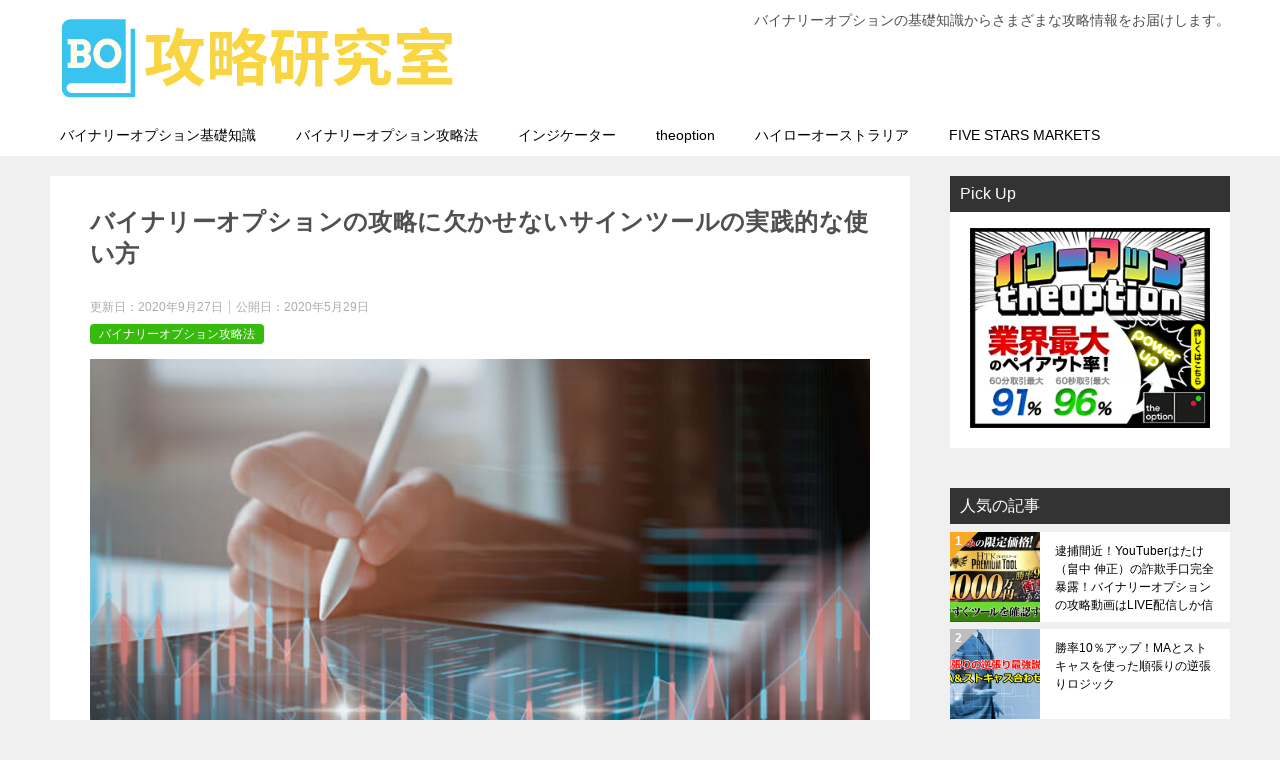

--- FILE ---
content_type: text/css
request_url: https://binaryoption.jp/wp-content/cache/autoptimize/css/autoptimize_single_d4a56d3242663a4b372dc090375e8136.css?ver=6.7.4
body_size: 223
content:
.lazy-hidden,.entry img.lazy-hidden,img.thumbnail.lazy-hidden{background-color:#fff;background-image:url(//binaryoption.jp/wp-content/plugins/a3-lazy-load/assets/css/loading.gif);background-repeat:no-repeat;background-position:50% 50%}figure.wp-block-image img.lazy-hidden{min-width:150px}picture source[type="image/webp"]{display:block}